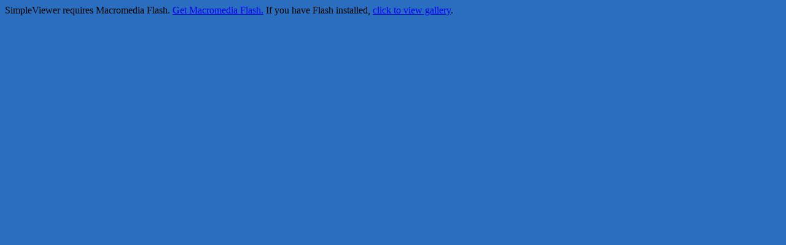

--- FILE ---
content_type: text/html; charset=windows-1250
request_url: https://viztorony.hu/kirandulasok/18/
body_size: 724
content:
<!DOCTYPE html PUBLIC "-//W3C//DTD XHTML 1.0 Strict//EN" "http://www.w3.org/TR/xhtml1/DTD/xhtml1-strict.dtd">
<!-- saved from url=(0014)about:internet -->
<html xmlns="http://www.w3.org/1999/xhtml" xml:lang="en" lang="en">
<head>
<meta http-equiv="Content-Type" content="text/html; charset=windows-1250" />
<title>Állatkerti nagyszikla, felújítás [2006.10.26.]</title>
<!-- Download SimpleViewer at www.airtightinteractive.com/simpleviewer -->
<script type="text/javascript" src="swfobject.js"></script>
<style type="text/css">	
	body {
		background-color: #2A6EBF;
	}

	#flashcontent {
		width: 100%;
		height: 640px;
		overflow: hidden;
	}
		
</style>
</head>
<body>
	
	<div id="flashcontent">SimpleViewer requires Macromedia Flash. <a href="http://www.macromedia.com/go/getflashplayer/">Get Macromedia Flash.</a> If you have Flash installed, <a href="index.html?detectflash=false">click to view gallery</a>.</div>	
	<script type="text/javascript">
		var fo = new SWFObject("viewer.swf", "viewer", "100%", "100%", "7", "#2A6EBF");	
		fo.addVariable("preloaderColor", "0x2A6EBF");
		fo.addVariable("xmlDataPath", "gallery.xml");	
		fo.write("flashcontent");	
	</script>	

</body>
</html>